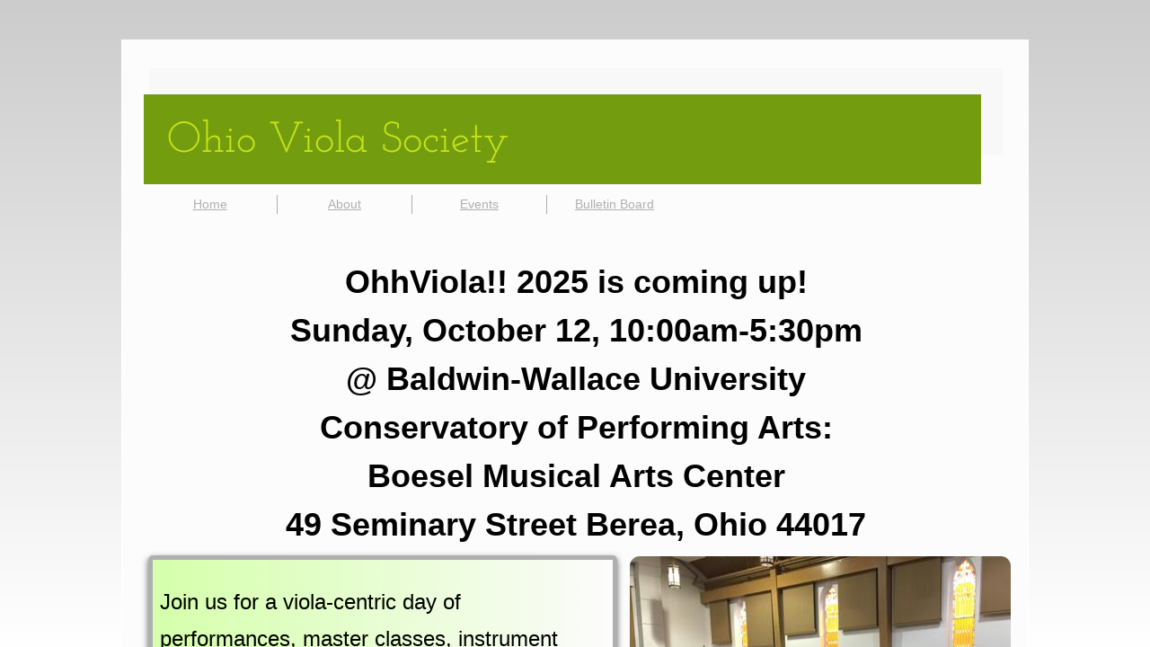

--- FILE ---
content_type: text/html; charset=utf-8
request_url: http://www.ohioviolasociety.org/events.html
body_size: 9796
content:
 <!DOCTYPE html><html lang="en" dir="ltr" data-tcc-ignore=""><head><title>Events</title><meta http-equiv="content-type" content="text/html; charset=UTF-8"><meta http-equiv="X-UA-Compatible" content="IE=edge,chrome=1"><link rel="stylesheet" type="text/css" href="site.css?v="><script> if (typeof ($sf) === "undefined") { $sf = { baseUrl: "https://img1.wsimg.com/wst/v7/WSB7_J_20250806_0022_DEP-08062_6076/v2", skin: "app", preload: 0, require: { jquery: "https://img1.wsimg.com/wst/v7/WSB7_J_20250806_0022_DEP-08062_6076/v2/libs/jquery/jq.js", paths: { "wsbcore": "common/wsb/core", "knockout": "libs/knockout/knockout" } } }; } </script><script id="duel" src="//img1.wsimg.com/starfield/duel/v2.5.8/duel.js?appid=O3BkA5J1#TzNCa0E1SjF2Mi41Ljdwcm9k"></script><script> define('jquery', ['jq!starfield/jquery.mod'], function(m) { return m; }); define('appconfig', [], { documentDownloadBaseUrl: 'https://nebula.wsimg.com' }); </script><meta http-equiv="Content-Location" content="events.html"><meta name="generator" content="Starfield Technologies; Website Builder 7.0.5350"><meta property="og:type" content="website"><meta property="og:title" content="Events"><meta property="og:site_name" content="Ohio Viola Society"><meta property="og:url" content="http://www.ohioviolasociety.org/events.html"><meta property="og:image" content="https://nebula.wsimg.com/fab8919f23ef63b14e16e064419a77ca?AccessKeyId=1E9014A6EC8C10BC7946&disposition=0&alloworigin=1"></head><body><style data-inline-fonts>/* vietnamese */
@font-face {
  font-family: 'Allura';
  font-style: normal;
  font-weight: 400;
  src: url(https://img1.wsimg.com/gfonts/s/allura/v23/9oRPNYsQpS4zjuA_hAgWDto.woff2) format('woff2');
  unicode-range: U+0102-0103, U+0110-0111, U+0128-0129, U+0168-0169, U+01A0-01A1, U+01AF-01B0, U+0300-0301, U+0303-0304, U+0308-0309, U+0323, U+0329, U+1EA0-1EF9, U+20AB;
}
/* latin-ext */
@font-face {
  font-family: 'Allura';
  font-style: normal;
  font-weight: 400;
  src: url(https://img1.wsimg.com/gfonts/s/allura/v23/9oRPNYsQpS4zjuA_hQgWDto.woff2) format('woff2');
  unicode-range: U+0100-02BA, U+02BD-02C5, U+02C7-02CC, U+02CE-02D7, U+02DD-02FF, U+0304, U+0308, U+0329, U+1D00-1DBF, U+1E00-1E9F, U+1EF2-1EFF, U+2020, U+20A0-20AB, U+20AD-20C0, U+2113, U+2C60-2C7F, U+A720-A7FF;
}
/* latin */
@font-face {
  font-family: 'Allura';
  font-style: normal;
  font-weight: 400;
  src: url(https://img1.wsimg.com/gfonts/s/allura/v23/9oRPNYsQpS4zjuA_iwgW.woff2) format('woff2');
  unicode-range: U+0000-00FF, U+0131, U+0152-0153, U+02BB-02BC, U+02C6, U+02DA, U+02DC, U+0304, U+0308, U+0329, U+2000-206F, U+20AC, U+2122, U+2191, U+2193, U+2212, U+2215, U+FEFF, U+FFFD;
}
/* cyrillic */
@font-face {
  font-family: 'Amatic SC';
  font-style: normal;
  font-weight: 400;
  src: url(https://img1.wsimg.com/gfonts/s/amaticsc/v28/TUZyzwprpvBS1izr_vOEDuSfQZQ.woff2) format('woff2');
  unicode-range: U+0301, U+0400-045F, U+0490-0491, U+04B0-04B1, U+2116;
}
/* hebrew */
@font-face {
  font-family: 'Amatic SC';
  font-style: normal;
  font-weight: 400;
  src: url(https://img1.wsimg.com/gfonts/s/amaticsc/v28/TUZyzwprpvBS1izr_vOECOSfQZQ.woff2) format('woff2');
  unicode-range: U+0307-0308, U+0590-05FF, U+200C-2010, U+20AA, U+25CC, U+FB1D-FB4F;
}
/* vietnamese */
@font-face {
  font-family: 'Amatic SC';
  font-style: normal;
  font-weight: 400;
  src: url(https://img1.wsimg.com/gfonts/s/amaticsc/v28/TUZyzwprpvBS1izr_vOEBeSfQZQ.woff2) format('woff2');
  unicode-range: U+0102-0103, U+0110-0111, U+0128-0129, U+0168-0169, U+01A0-01A1, U+01AF-01B0, U+0300-0301, U+0303-0304, U+0308-0309, U+0323, U+0329, U+1EA0-1EF9, U+20AB;
}
/* latin-ext */
@font-face {
  font-family: 'Amatic SC';
  font-style: normal;
  font-weight: 400;
  src: url(https://img1.wsimg.com/gfonts/s/amaticsc/v28/TUZyzwprpvBS1izr_vOEBOSfQZQ.woff2) format('woff2');
  unicode-range: U+0100-02BA, U+02BD-02C5, U+02C7-02CC, U+02CE-02D7, U+02DD-02FF, U+0304, U+0308, U+0329, U+1D00-1DBF, U+1E00-1E9F, U+1EF2-1EFF, U+2020, U+20A0-20AB, U+20AD-20C0, U+2113, U+2C60-2C7F, U+A720-A7FF;
}
/* latin */
@font-face {
  font-family: 'Amatic SC';
  font-style: normal;
  font-weight: 400;
  src: url(https://img1.wsimg.com/gfonts/s/amaticsc/v28/TUZyzwprpvBS1izr_vOECuSf.woff2) format('woff2');
  unicode-range: U+0000-00FF, U+0131, U+0152-0153, U+02BB-02BC, U+02C6, U+02DA, U+02DC, U+0304, U+0308, U+0329, U+2000-206F, U+20AC, U+2122, U+2191, U+2193, U+2212, U+2215, U+FEFF, U+FFFD;
}
/* vietnamese */
@font-face {
  font-family: 'Arizonia';
  font-style: normal;
  font-weight: 400;
  src: url(https://img1.wsimg.com/gfonts/s/arizonia/v23/neIIzCemt4A5qa7mv5WOFqwKUQ.woff2) format('woff2');
  unicode-range: U+0102-0103, U+0110-0111, U+0128-0129, U+0168-0169, U+01A0-01A1, U+01AF-01B0, U+0300-0301, U+0303-0304, U+0308-0309, U+0323, U+0329, U+1EA0-1EF9, U+20AB;
}
/* latin-ext */
@font-face {
  font-family: 'Arizonia';
  font-style: normal;
  font-weight: 400;
  src: url(https://img1.wsimg.com/gfonts/s/arizonia/v23/neIIzCemt4A5qa7mv5WPFqwKUQ.woff2) format('woff2');
  unicode-range: U+0100-02BA, U+02BD-02C5, U+02C7-02CC, U+02CE-02D7, U+02DD-02FF, U+0304, U+0308, U+0329, U+1D00-1DBF, U+1E00-1E9F, U+1EF2-1EFF, U+2020, U+20A0-20AB, U+20AD-20C0, U+2113, U+2C60-2C7F, U+A720-A7FF;
}
/* latin */
@font-face {
  font-family: 'Arizonia';
  font-style: normal;
  font-weight: 400;
  src: url(https://img1.wsimg.com/gfonts/s/arizonia/v23/neIIzCemt4A5qa7mv5WBFqw.woff2) format('woff2');
  unicode-range: U+0000-00FF, U+0131, U+0152-0153, U+02BB-02BC, U+02C6, U+02DA, U+02DC, U+0304, U+0308, U+0329, U+2000-206F, U+20AC, U+2122, U+2191, U+2193, U+2212, U+2215, U+FEFF, U+FFFD;
}
/* latin */
@font-face {
  font-family: 'Averia Sans Libre';
  font-style: normal;
  font-weight: 400;
  src: url(https://img1.wsimg.com/gfonts/s/averiasanslibre/v20/ga6XaxZG_G5OvCf_rt7FH3B6BHLMEdVOEoI.woff2) format('woff2');
  unicode-range: U+0000-00FF, U+0131, U+0152-0153, U+02BB-02BC, U+02C6, U+02DA, U+02DC, U+0304, U+0308, U+0329, U+2000-206F, U+20AC, U+2122, U+2191, U+2193, U+2212, U+2215, U+FEFF, U+FFFD;
}
/* latin */
@font-face {
  font-family: 'Cabin Sketch';
  font-style: normal;
  font-weight: 400;
  src: url(https://img1.wsimg.com/gfonts/s/cabinsketch/v23/QGYpz_kZZAGCONcK2A4bGOj8mNhN.woff2) format('woff2');
  unicode-range: U+0000-00FF, U+0131, U+0152-0153, U+02BB-02BC, U+02C6, U+02DA, U+02DC, U+0304, U+0308, U+0329, U+2000-206F, U+20AC, U+2122, U+2191, U+2193, U+2212, U+2215, U+FEFF, U+FFFD;
}
/* vietnamese */
@font-face {
  font-family: 'Francois One';
  font-style: normal;
  font-weight: 400;
  src: url(https://img1.wsimg.com/gfonts/s/francoisone/v22/_Xmr-H4zszafZw3A-KPSZut9zgiRi_Y.woff2) format('woff2');
  unicode-range: U+0102-0103, U+0110-0111, U+0128-0129, U+0168-0169, U+01A0-01A1, U+01AF-01B0, U+0300-0301, U+0303-0304, U+0308-0309, U+0323, U+0329, U+1EA0-1EF9, U+20AB;
}
/* latin-ext */
@font-face {
  font-family: 'Francois One';
  font-style: normal;
  font-weight: 400;
  src: url(https://img1.wsimg.com/gfonts/s/francoisone/v22/_Xmr-H4zszafZw3A-KPSZut9zwiRi_Y.woff2) format('woff2');
  unicode-range: U+0100-02BA, U+02BD-02C5, U+02C7-02CC, U+02CE-02D7, U+02DD-02FF, U+0304, U+0308, U+0329, U+1D00-1DBF, U+1E00-1E9F, U+1EF2-1EFF, U+2020, U+20A0-20AB, U+20AD-20C0, U+2113, U+2C60-2C7F, U+A720-A7FF;
}
/* latin */
@font-face {
  font-family: 'Francois One';
  font-style: normal;
  font-weight: 400;
  src: url(https://img1.wsimg.com/gfonts/s/francoisone/v22/_Xmr-H4zszafZw3A-KPSZut9wQiR.woff2) format('woff2');
  unicode-range: U+0000-00FF, U+0131, U+0152-0153, U+02BB-02BC, U+02C6, U+02DA, U+02DC, U+0304, U+0308, U+0329, U+2000-206F, U+20AC, U+2122, U+2191, U+2193, U+2212, U+2215, U+FEFF, U+FFFD;
}
/* latin-ext */
@font-face {
  font-family: 'Fredericka the Great';
  font-style: normal;
  font-weight: 400;
  src: url(https://img1.wsimg.com/gfonts/s/frederickathegreat/v23/9Bt33CxNwt7aOctW2xjbCstzwVKsIBVV--StxbcVcg.woff2) format('woff2');
  unicode-range: U+0100-02BA, U+02BD-02C5, U+02C7-02CC, U+02CE-02D7, U+02DD-02FF, U+0304, U+0308, U+0329, U+1D00-1DBF, U+1E00-1E9F, U+1EF2-1EFF, U+2020, U+20A0-20AB, U+20AD-20C0, U+2113, U+2C60-2C7F, U+A720-A7FF;
}
/* latin */
@font-face {
  font-family: 'Fredericka the Great';
  font-style: normal;
  font-weight: 400;
  src: url(https://img1.wsimg.com/gfonts/s/frederickathegreat/v23/9Bt33CxNwt7aOctW2xjbCstzwVKsIBVV--Sjxbc.woff2) format('woff2');
  unicode-range: U+0000-00FF, U+0131, U+0152-0153, U+02BB-02BC, U+02C6, U+02DA, U+02DC, U+0304, U+0308, U+0329, U+2000-206F, U+20AC, U+2122, U+2191, U+2193, U+2212, U+2215, U+FEFF, U+FFFD;
}
/* latin */
@font-face {
  font-family: 'Jacques Francois Shadow';
  font-style: normal;
  font-weight: 400;
  src: url(https://img1.wsimg.com/gfonts/s/jacquesfrancoisshadow/v27/KR1FBtOz8PKTMk-kqdkLVrvR0ECFrB6Pin-2_p8Suno.woff2) format('woff2');
  unicode-range: U+0000-00FF, U+0131, U+0152-0153, U+02BB-02BC, U+02C6, U+02DA, U+02DC, U+0304, U+0308, U+0329, U+2000-206F, U+20AC, U+2122, U+2191, U+2193, U+2212, U+2215, U+FEFF, U+FFFD;
}
/* latin */
@font-face {
  font-family: 'Josefin Slab';
  font-style: normal;
  font-weight: 400;
  src: url(https://img1.wsimg.com/gfonts/s/josefinslab/v29/lW-swjwOK3Ps5GSJlNNkMalNpiZe_ldbOR4W71msR349Kg.woff2) format('woff2');
  unicode-range: U+0000-00FF, U+0131, U+0152-0153, U+02BB-02BC, U+02C6, U+02DA, U+02DC, U+0304, U+0308, U+0329, U+2000-206F, U+20AC, U+2122, U+2191, U+2193, U+2212, U+2215, U+FEFF, U+FFFD;
}
/* latin-ext */
@font-face {
  font-family: 'Kaushan Script';
  font-style: normal;
  font-weight: 400;
  src: url(https://img1.wsimg.com/gfonts/s/kaushanscript/v19/vm8vdRfvXFLG3OLnsO15WYS5DG72wNJHMw.woff2) format('woff2');
  unicode-range: U+0100-02BA, U+02BD-02C5, U+02C7-02CC, U+02CE-02D7, U+02DD-02FF, U+0304, U+0308, U+0329, U+1D00-1DBF, U+1E00-1E9F, U+1EF2-1EFF, U+2020, U+20A0-20AB, U+20AD-20C0, U+2113, U+2C60-2C7F, U+A720-A7FF;
}
/* latin */
@font-face {
  font-family: 'Kaushan Script';
  font-style: normal;
  font-weight: 400;
  src: url(https://img1.wsimg.com/gfonts/s/kaushanscript/v19/vm8vdRfvXFLG3OLnsO15WYS5DG74wNI.woff2) format('woff2');
  unicode-range: U+0000-00FF, U+0131, U+0152-0153, U+02BB-02BC, U+02C6, U+02DA, U+02DC, U+0304, U+0308, U+0329, U+2000-206F, U+20AC, U+2122, U+2191, U+2193, U+2212, U+2215, U+FEFF, U+FFFD;
}
/* latin-ext */
@font-face {
  font-family: 'Love Ya Like A Sister';
  font-style: normal;
  font-weight: 400;
  src: url(https://img1.wsimg.com/gfonts/s/loveyalikeasister/v23/R70EjzUBlOqPeouhFDfR80-0FhOqJubN-BeL-3xdgGE.woff2) format('woff2');
  unicode-range: U+0100-02BA, U+02BD-02C5, U+02C7-02CC, U+02CE-02D7, U+02DD-02FF, U+0304, U+0308, U+0329, U+1D00-1DBF, U+1E00-1E9F, U+1EF2-1EFF, U+2020, U+20A0-20AB, U+20AD-20C0, U+2113, U+2C60-2C7F, U+A720-A7FF;
}
/* latin */
@font-face {
  font-family: 'Love Ya Like A Sister';
  font-style: normal;
  font-weight: 400;
  src: url(https://img1.wsimg.com/gfonts/s/loveyalikeasister/v23/R70EjzUBlOqPeouhFDfR80-0FhOqJubN-BeL9Xxd.woff2) format('woff2');
  unicode-range: U+0000-00FF, U+0131, U+0152-0153, U+02BB-02BC, U+02C6, U+02DA, U+02DC, U+0304, U+0308, U+0329, U+2000-206F, U+20AC, U+2122, U+2191, U+2193, U+2212, U+2215, U+FEFF, U+FFFD;
}
/* cyrillic-ext */
@font-face {
  font-family: 'Merriweather';
  font-style: normal;
  font-weight: 400;
  font-stretch: 100%;
  src: url(https://img1.wsimg.com/gfonts/s/merriweather/v33/u-4D0qyriQwlOrhSvowK_l5UcA6zuSYEqOzpPe3HOZJ5eX1WtLaQwmYiScCmDxhtNOKl8yDr3icaGV31GvU.woff2) format('woff2');
  unicode-range: U+0460-052F, U+1C80-1C8A, U+20B4, U+2DE0-2DFF, U+A640-A69F, U+FE2E-FE2F;
}
/* cyrillic */
@font-face {
  font-family: 'Merriweather';
  font-style: normal;
  font-weight: 400;
  font-stretch: 100%;
  src: url(https://img1.wsimg.com/gfonts/s/merriweather/v33/u-4D0qyriQwlOrhSvowK_l5UcA6zuSYEqOzpPe3HOZJ5eX1WtLaQwmYiScCmDxhtNOKl8yDr3icaEF31GvU.woff2) format('woff2');
  unicode-range: U+0301, U+0400-045F, U+0490-0491, U+04B0-04B1, U+2116;
}
/* vietnamese */
@font-face {
  font-family: 'Merriweather';
  font-style: normal;
  font-weight: 400;
  font-stretch: 100%;
  src: url(https://img1.wsimg.com/gfonts/s/merriweather/v33/u-4D0qyriQwlOrhSvowK_l5UcA6zuSYEqOzpPe3HOZJ5eX1WtLaQwmYiScCmDxhtNOKl8yDr3icaG131GvU.woff2) format('woff2');
  unicode-range: U+0102-0103, U+0110-0111, U+0128-0129, U+0168-0169, U+01A0-01A1, U+01AF-01B0, U+0300-0301, U+0303-0304, U+0308-0309, U+0323, U+0329, U+1EA0-1EF9, U+20AB;
}
/* latin-ext */
@font-face {
  font-family: 'Merriweather';
  font-style: normal;
  font-weight: 400;
  font-stretch: 100%;
  src: url(https://img1.wsimg.com/gfonts/s/merriweather/v33/u-4D0qyriQwlOrhSvowK_l5UcA6zuSYEqOzpPe3HOZJ5eX1WtLaQwmYiScCmDxhtNOKl8yDr3icaGl31GvU.woff2) format('woff2');
  unicode-range: U+0100-02BA, U+02BD-02C5, U+02C7-02CC, U+02CE-02D7, U+02DD-02FF, U+0304, U+0308, U+0329, U+1D00-1DBF, U+1E00-1E9F, U+1EF2-1EFF, U+2020, U+20A0-20AB, U+20AD-20C0, U+2113, U+2C60-2C7F, U+A720-A7FF;
}
/* latin */
@font-face {
  font-family: 'Merriweather';
  font-style: normal;
  font-weight: 400;
  font-stretch: 100%;
  src: url(https://img1.wsimg.com/gfonts/s/merriweather/v33/u-4D0qyriQwlOrhSvowK_l5UcA6zuSYEqOzpPe3HOZJ5eX1WtLaQwmYiScCmDxhtNOKl8yDr3icaFF31.woff2) format('woff2');
  unicode-range: U+0000-00FF, U+0131, U+0152-0153, U+02BB-02BC, U+02C6, U+02DA, U+02DC, U+0304, U+0308, U+0329, U+2000-206F, U+20AC, U+2122, U+2191, U+2193, U+2212, U+2215, U+FEFF, U+FFFD;
}
/* latin-ext */
@font-face {
  font-family: 'Offside';
  font-style: normal;
  font-weight: 400;
  src: url(https://img1.wsimg.com/gfonts/s/offside/v26/HI_KiYMWKa9QrAykc5joR6-d.woff2) format('woff2');
  unicode-range: U+0100-02BA, U+02BD-02C5, U+02C7-02CC, U+02CE-02D7, U+02DD-02FF, U+0304, U+0308, U+0329, U+1D00-1DBF, U+1E00-1E9F, U+1EF2-1EFF, U+2020, U+20A0-20AB, U+20AD-20C0, U+2113, U+2C60-2C7F, U+A720-A7FF;
}
/* latin */
@font-face {
  font-family: 'Offside';
  font-style: normal;
  font-weight: 400;
  src: url(https://img1.wsimg.com/gfonts/s/offside/v26/HI_KiYMWKa9QrAykc5boRw.woff2) format('woff2');
  unicode-range: U+0000-00FF, U+0131, U+0152-0153, U+02BB-02BC, U+02C6, U+02DA, U+02DC, U+0304, U+0308, U+0329, U+2000-206F, U+20AC, U+2122, U+2191, U+2193, U+2212, U+2215, U+FEFF, U+FFFD;
}
/* cyrillic-ext */
@font-face {
  font-family: 'Open Sans';
  font-style: normal;
  font-weight: 400;
  font-stretch: 100%;
  src: url(https://img1.wsimg.com/gfonts/s/opensans/v44/memSYaGs126MiZpBA-UvWbX2vVnXBbObj2OVZyOOSr4dVJWUgsjZ0B4taVIGxA.woff2) format('woff2');
  unicode-range: U+0460-052F, U+1C80-1C8A, U+20B4, U+2DE0-2DFF, U+A640-A69F, U+FE2E-FE2F;
}
/* cyrillic */
@font-face {
  font-family: 'Open Sans';
  font-style: normal;
  font-weight: 400;
  font-stretch: 100%;
  src: url(https://img1.wsimg.com/gfonts/s/opensans/v44/memSYaGs126MiZpBA-UvWbX2vVnXBbObj2OVZyOOSr4dVJWUgsjZ0B4kaVIGxA.woff2) format('woff2');
  unicode-range: U+0301, U+0400-045F, U+0490-0491, U+04B0-04B1, U+2116;
}
/* greek-ext */
@font-face {
  font-family: 'Open Sans';
  font-style: normal;
  font-weight: 400;
  font-stretch: 100%;
  src: url(https://img1.wsimg.com/gfonts/s/opensans/v44/memSYaGs126MiZpBA-UvWbX2vVnXBbObj2OVZyOOSr4dVJWUgsjZ0B4saVIGxA.woff2) format('woff2');
  unicode-range: U+1F00-1FFF;
}
/* greek */
@font-face {
  font-family: 'Open Sans';
  font-style: normal;
  font-weight: 400;
  font-stretch: 100%;
  src: url(https://img1.wsimg.com/gfonts/s/opensans/v44/memSYaGs126MiZpBA-UvWbX2vVnXBbObj2OVZyOOSr4dVJWUgsjZ0B4jaVIGxA.woff2) format('woff2');
  unicode-range: U+0370-0377, U+037A-037F, U+0384-038A, U+038C, U+038E-03A1, U+03A3-03FF;
}
/* hebrew */
@font-face {
  font-family: 'Open Sans';
  font-style: normal;
  font-weight: 400;
  font-stretch: 100%;
  src: url(https://img1.wsimg.com/gfonts/s/opensans/v44/memSYaGs126MiZpBA-UvWbX2vVnXBbObj2OVZyOOSr4dVJWUgsjZ0B4iaVIGxA.woff2) format('woff2');
  unicode-range: U+0307-0308, U+0590-05FF, U+200C-2010, U+20AA, U+25CC, U+FB1D-FB4F;
}
/* math */
@font-face {
  font-family: 'Open Sans';
  font-style: normal;
  font-weight: 400;
  font-stretch: 100%;
  src: url(https://img1.wsimg.com/gfonts/s/opensans/v44/memSYaGs126MiZpBA-UvWbX2vVnXBbObj2OVZyOOSr4dVJWUgsjZ0B5caVIGxA.woff2) format('woff2');
  unicode-range: U+0302-0303, U+0305, U+0307-0308, U+0310, U+0312, U+0315, U+031A, U+0326-0327, U+032C, U+032F-0330, U+0332-0333, U+0338, U+033A, U+0346, U+034D, U+0391-03A1, U+03A3-03A9, U+03B1-03C9, U+03D1, U+03D5-03D6, U+03F0-03F1, U+03F4-03F5, U+2016-2017, U+2034-2038, U+203C, U+2040, U+2043, U+2047, U+2050, U+2057, U+205F, U+2070-2071, U+2074-208E, U+2090-209C, U+20D0-20DC, U+20E1, U+20E5-20EF, U+2100-2112, U+2114-2115, U+2117-2121, U+2123-214F, U+2190, U+2192, U+2194-21AE, U+21B0-21E5, U+21F1-21F2, U+21F4-2211, U+2213-2214, U+2216-22FF, U+2308-230B, U+2310, U+2319, U+231C-2321, U+2336-237A, U+237C, U+2395, U+239B-23B7, U+23D0, U+23DC-23E1, U+2474-2475, U+25AF, U+25B3, U+25B7, U+25BD, U+25C1, U+25CA, U+25CC, U+25FB, U+266D-266F, U+27C0-27FF, U+2900-2AFF, U+2B0E-2B11, U+2B30-2B4C, U+2BFE, U+3030, U+FF5B, U+FF5D, U+1D400-1D7FF, U+1EE00-1EEFF;
}
/* symbols */
@font-face {
  font-family: 'Open Sans';
  font-style: normal;
  font-weight: 400;
  font-stretch: 100%;
  src: url(https://img1.wsimg.com/gfonts/s/opensans/v44/memSYaGs126MiZpBA-UvWbX2vVnXBbObj2OVZyOOSr4dVJWUgsjZ0B5OaVIGxA.woff2) format('woff2');
  unicode-range: U+0001-000C, U+000E-001F, U+007F-009F, U+20DD-20E0, U+20E2-20E4, U+2150-218F, U+2190, U+2192, U+2194-2199, U+21AF, U+21E6-21F0, U+21F3, U+2218-2219, U+2299, U+22C4-22C6, U+2300-243F, U+2440-244A, U+2460-24FF, U+25A0-27BF, U+2800-28FF, U+2921-2922, U+2981, U+29BF, U+29EB, U+2B00-2BFF, U+4DC0-4DFF, U+FFF9-FFFB, U+10140-1018E, U+10190-1019C, U+101A0, U+101D0-101FD, U+102E0-102FB, U+10E60-10E7E, U+1D2C0-1D2D3, U+1D2E0-1D37F, U+1F000-1F0FF, U+1F100-1F1AD, U+1F1E6-1F1FF, U+1F30D-1F30F, U+1F315, U+1F31C, U+1F31E, U+1F320-1F32C, U+1F336, U+1F378, U+1F37D, U+1F382, U+1F393-1F39F, U+1F3A7-1F3A8, U+1F3AC-1F3AF, U+1F3C2, U+1F3C4-1F3C6, U+1F3CA-1F3CE, U+1F3D4-1F3E0, U+1F3ED, U+1F3F1-1F3F3, U+1F3F5-1F3F7, U+1F408, U+1F415, U+1F41F, U+1F426, U+1F43F, U+1F441-1F442, U+1F444, U+1F446-1F449, U+1F44C-1F44E, U+1F453, U+1F46A, U+1F47D, U+1F4A3, U+1F4B0, U+1F4B3, U+1F4B9, U+1F4BB, U+1F4BF, U+1F4C8-1F4CB, U+1F4D6, U+1F4DA, U+1F4DF, U+1F4E3-1F4E6, U+1F4EA-1F4ED, U+1F4F7, U+1F4F9-1F4FB, U+1F4FD-1F4FE, U+1F503, U+1F507-1F50B, U+1F50D, U+1F512-1F513, U+1F53E-1F54A, U+1F54F-1F5FA, U+1F610, U+1F650-1F67F, U+1F687, U+1F68D, U+1F691, U+1F694, U+1F698, U+1F6AD, U+1F6B2, U+1F6B9-1F6BA, U+1F6BC, U+1F6C6-1F6CF, U+1F6D3-1F6D7, U+1F6E0-1F6EA, U+1F6F0-1F6F3, U+1F6F7-1F6FC, U+1F700-1F7FF, U+1F800-1F80B, U+1F810-1F847, U+1F850-1F859, U+1F860-1F887, U+1F890-1F8AD, U+1F8B0-1F8BB, U+1F8C0-1F8C1, U+1F900-1F90B, U+1F93B, U+1F946, U+1F984, U+1F996, U+1F9E9, U+1FA00-1FA6F, U+1FA70-1FA7C, U+1FA80-1FA89, U+1FA8F-1FAC6, U+1FACE-1FADC, U+1FADF-1FAE9, U+1FAF0-1FAF8, U+1FB00-1FBFF;
}
/* vietnamese */
@font-face {
  font-family: 'Open Sans';
  font-style: normal;
  font-weight: 400;
  font-stretch: 100%;
  src: url(https://img1.wsimg.com/gfonts/s/opensans/v44/memSYaGs126MiZpBA-UvWbX2vVnXBbObj2OVZyOOSr4dVJWUgsjZ0B4vaVIGxA.woff2) format('woff2');
  unicode-range: U+0102-0103, U+0110-0111, U+0128-0129, U+0168-0169, U+01A0-01A1, U+01AF-01B0, U+0300-0301, U+0303-0304, U+0308-0309, U+0323, U+0329, U+1EA0-1EF9, U+20AB;
}
/* latin-ext */
@font-face {
  font-family: 'Open Sans';
  font-style: normal;
  font-weight: 400;
  font-stretch: 100%;
  src: url(https://img1.wsimg.com/gfonts/s/opensans/v44/memSYaGs126MiZpBA-UvWbX2vVnXBbObj2OVZyOOSr4dVJWUgsjZ0B4uaVIGxA.woff2) format('woff2');
  unicode-range: U+0100-02BA, U+02BD-02C5, U+02C7-02CC, U+02CE-02D7, U+02DD-02FF, U+0304, U+0308, U+0329, U+1D00-1DBF, U+1E00-1E9F, U+1EF2-1EFF, U+2020, U+20A0-20AB, U+20AD-20C0, U+2113, U+2C60-2C7F, U+A720-A7FF;
}
/* latin */
@font-face {
  font-family: 'Open Sans';
  font-style: normal;
  font-weight: 400;
  font-stretch: 100%;
  src: url(https://img1.wsimg.com/gfonts/s/opensans/v44/memSYaGs126MiZpBA-UvWbX2vVnXBbObj2OVZyOOSr4dVJWUgsjZ0B4gaVI.woff2) format('woff2');
  unicode-range: U+0000-00FF, U+0131, U+0152-0153, U+02BB-02BC, U+02C6, U+02DA, U+02DC, U+0304, U+0308, U+0329, U+2000-206F, U+20AC, U+2122, U+2191, U+2193, U+2212, U+2215, U+FEFF, U+FFFD;
}
/* cyrillic-ext */
@font-face {
  font-family: 'Oswald';
  font-style: normal;
  font-weight: 400;
  src: url(https://img1.wsimg.com/gfonts/s/oswald/v57/TK3_WkUHHAIjg75cFRf3bXL8LICs1_FvsUtiZTaR.woff2) format('woff2');
  unicode-range: U+0460-052F, U+1C80-1C8A, U+20B4, U+2DE0-2DFF, U+A640-A69F, U+FE2E-FE2F;
}
/* cyrillic */
@font-face {
  font-family: 'Oswald';
  font-style: normal;
  font-weight: 400;
  src: url(https://img1.wsimg.com/gfonts/s/oswald/v57/TK3_WkUHHAIjg75cFRf3bXL8LICs1_FvsUJiZTaR.woff2) format('woff2');
  unicode-range: U+0301, U+0400-045F, U+0490-0491, U+04B0-04B1, U+2116;
}
/* vietnamese */
@font-face {
  font-family: 'Oswald';
  font-style: normal;
  font-weight: 400;
  src: url(https://img1.wsimg.com/gfonts/s/oswald/v57/TK3_WkUHHAIjg75cFRf3bXL8LICs1_FvsUliZTaR.woff2) format('woff2');
  unicode-range: U+0102-0103, U+0110-0111, U+0128-0129, U+0168-0169, U+01A0-01A1, U+01AF-01B0, U+0300-0301, U+0303-0304, U+0308-0309, U+0323, U+0329, U+1EA0-1EF9, U+20AB;
}
/* latin-ext */
@font-face {
  font-family: 'Oswald';
  font-style: normal;
  font-weight: 400;
  src: url(https://img1.wsimg.com/gfonts/s/oswald/v57/TK3_WkUHHAIjg75cFRf3bXL8LICs1_FvsUhiZTaR.woff2) format('woff2');
  unicode-range: U+0100-02BA, U+02BD-02C5, U+02C7-02CC, U+02CE-02D7, U+02DD-02FF, U+0304, U+0308, U+0329, U+1D00-1DBF, U+1E00-1E9F, U+1EF2-1EFF, U+2020, U+20A0-20AB, U+20AD-20C0, U+2113, U+2C60-2C7F, U+A720-A7FF;
}
/* latin */
@font-face {
  font-family: 'Oswald';
  font-style: normal;
  font-weight: 400;
  src: url(https://img1.wsimg.com/gfonts/s/oswald/v57/TK3_WkUHHAIjg75cFRf3bXL8LICs1_FvsUZiZQ.woff2) format('woff2');
  unicode-range: U+0000-00FF, U+0131, U+0152-0153, U+02BB-02BC, U+02C6, U+02DA, U+02DC, U+0304, U+0308, U+0329, U+2000-206F, U+20AC, U+2122, U+2191, U+2193, U+2212, U+2215, U+FEFF, U+FFFD;
}
/* latin-ext */
@font-face {
  font-family: 'Over the Rainbow';
  font-style: normal;
  font-weight: 400;
  src: url(https://img1.wsimg.com/gfonts/s/overtherainbow/v23/11haGoXG1k_HKhMLUWz7Mc7vvW5ulvqs9eA2.woff2) format('woff2');
  unicode-range: U+0100-02BA, U+02BD-02C5, U+02C7-02CC, U+02CE-02D7, U+02DD-02FF, U+0304, U+0308, U+0329, U+1D00-1DBF, U+1E00-1E9F, U+1EF2-1EFF, U+2020, U+20A0-20AB, U+20AD-20C0, U+2113, U+2C60-2C7F, U+A720-A7FF;
}
/* latin */
@font-face {
  font-family: 'Over the Rainbow';
  font-style: normal;
  font-weight: 400;
  src: url(https://img1.wsimg.com/gfonts/s/overtherainbow/v23/11haGoXG1k_HKhMLUWz7Mc7vvW5ulvSs9Q.woff2) format('woff2');
  unicode-range: U+0000-00FF, U+0131, U+0152-0153, U+02BB-02BC, U+02C6, U+02DA, U+02DC, U+0304, U+0308, U+0329, U+2000-206F, U+20AC, U+2122, U+2191, U+2193, U+2212, U+2215, U+FEFF, U+FFFD;
}
/* cyrillic-ext */
@font-face {
  font-family: 'Pacifico';
  font-style: normal;
  font-weight: 400;
  src: url(https://img1.wsimg.com/gfonts/s/pacifico/v23/FwZY7-Qmy14u9lezJ-6K6MmTpA.woff2) format('woff2');
  unicode-range: U+0460-052F, U+1C80-1C8A, U+20B4, U+2DE0-2DFF, U+A640-A69F, U+FE2E-FE2F;
}
/* cyrillic */
@font-face {
  font-family: 'Pacifico';
  font-style: normal;
  font-weight: 400;
  src: url(https://img1.wsimg.com/gfonts/s/pacifico/v23/FwZY7-Qmy14u9lezJ-6D6MmTpA.woff2) format('woff2');
  unicode-range: U+0301, U+0400-045F, U+0490-0491, U+04B0-04B1, U+2116;
}
/* vietnamese */
@font-face {
  font-family: 'Pacifico';
  font-style: normal;
  font-weight: 400;
  src: url(https://img1.wsimg.com/gfonts/s/pacifico/v23/FwZY7-Qmy14u9lezJ-6I6MmTpA.woff2) format('woff2');
  unicode-range: U+0102-0103, U+0110-0111, U+0128-0129, U+0168-0169, U+01A0-01A1, U+01AF-01B0, U+0300-0301, U+0303-0304, U+0308-0309, U+0323, U+0329, U+1EA0-1EF9, U+20AB;
}
/* latin-ext */
@font-face {
  font-family: 'Pacifico';
  font-style: normal;
  font-weight: 400;
  src: url(https://img1.wsimg.com/gfonts/s/pacifico/v23/FwZY7-Qmy14u9lezJ-6J6MmTpA.woff2) format('woff2');
  unicode-range: U+0100-02BA, U+02BD-02C5, U+02C7-02CC, U+02CE-02D7, U+02DD-02FF, U+0304, U+0308, U+0329, U+1D00-1DBF, U+1E00-1E9F, U+1EF2-1EFF, U+2020, U+20A0-20AB, U+20AD-20C0, U+2113, U+2C60-2C7F, U+A720-A7FF;
}
/* latin */
@font-face {
  font-family: 'Pacifico';
  font-style: normal;
  font-weight: 400;
  src: url(https://img1.wsimg.com/gfonts/s/pacifico/v23/FwZY7-Qmy14u9lezJ-6H6Mk.woff2) format('woff2');
  unicode-range: U+0000-00FF, U+0131, U+0152-0153, U+02BB-02BC, U+02C6, U+02DA, U+02DC, U+0304, U+0308, U+0329, U+2000-206F, U+20AC, U+2122, U+2191, U+2193, U+2212, U+2215, U+FEFF, U+FFFD;
}
/* latin-ext */
@font-face {
  font-family: 'Romanesco';
  font-style: normal;
  font-weight: 400;
  src: url(https://img1.wsimg.com/gfonts/s/romanesco/v22/w8gYH2ozQOY7_r_J7mSX1XYKmOo.woff2) format('woff2');
  unicode-range: U+0100-02BA, U+02BD-02C5, U+02C7-02CC, U+02CE-02D7, U+02DD-02FF, U+0304, U+0308, U+0329, U+1D00-1DBF, U+1E00-1E9F, U+1EF2-1EFF, U+2020, U+20A0-20AB, U+20AD-20C0, U+2113, U+2C60-2C7F, U+A720-A7FF;
}
/* latin */
@font-face {
  font-family: 'Romanesco';
  font-style: normal;
  font-weight: 400;
  src: url(https://img1.wsimg.com/gfonts/s/romanesco/v22/w8gYH2ozQOY7_r_J7mSX23YK.woff2) format('woff2');
  unicode-range: U+0000-00FF, U+0131, U+0152-0153, U+02BB-02BC, U+02C6, U+02DA, U+02DC, U+0304, U+0308, U+0329, U+2000-206F, U+20AC, U+2122, U+2191, U+2193, U+2212, U+2215, U+FEFF, U+FFFD;
}
/* latin-ext */
@font-face {
  font-family: 'Sacramento';
  font-style: normal;
  font-weight: 400;
  src: url(https://img1.wsimg.com/gfonts/s/sacramento/v17/buEzpo6gcdjy0EiZMBUG4CMf_exL.woff2) format('woff2');
  unicode-range: U+0100-02BA, U+02BD-02C5, U+02C7-02CC, U+02CE-02D7, U+02DD-02FF, U+0304, U+0308, U+0329, U+1D00-1DBF, U+1E00-1E9F, U+1EF2-1EFF, U+2020, U+20A0-20AB, U+20AD-20C0, U+2113, U+2C60-2C7F, U+A720-A7FF;
}
/* latin */
@font-face {
  font-family: 'Sacramento';
  font-style: normal;
  font-weight: 400;
  src: url(https://img1.wsimg.com/gfonts/s/sacramento/v17/buEzpo6gcdjy0EiZMBUG4C0f_Q.woff2) format('woff2');
  unicode-range: U+0000-00FF, U+0131, U+0152-0153, U+02BB-02BC, U+02C6, U+02DA, U+02DC, U+0304, U+0308, U+0329, U+2000-206F, U+20AC, U+2122, U+2191, U+2193, U+2212, U+2215, U+FEFF, U+FFFD;
}
/* latin-ext */
@font-face {
  font-family: 'Seaweed Script';
  font-style: normal;
  font-weight: 400;
  src: url(https://img1.wsimg.com/gfonts/s/seaweedscript/v17/bx6cNx6Tne2pxOATYE8C_Rsoe3WA8qY2VQ.woff2) format('woff2');
  unicode-range: U+0100-02BA, U+02BD-02C5, U+02C7-02CC, U+02CE-02D7, U+02DD-02FF, U+0304, U+0308, U+0329, U+1D00-1DBF, U+1E00-1E9F, U+1EF2-1EFF, U+2020, U+20A0-20AB, U+20AD-20C0, U+2113, U+2C60-2C7F, U+A720-A7FF;
}
/* latin */
@font-face {
  font-family: 'Seaweed Script';
  font-style: normal;
  font-weight: 400;
  src: url(https://img1.wsimg.com/gfonts/s/seaweedscript/v17/bx6cNx6Tne2pxOATYE8C_Rsoe3WO8qY.woff2) format('woff2');
  unicode-range: U+0000-00FF, U+0131, U+0152-0153, U+02BB-02BC, U+02C6, U+02DA, U+02DC, U+0304, U+0308, U+0329, U+2000-206F, U+20AC, U+2122, U+2191, U+2193, U+2212, U+2215, U+FEFF, U+FFFD;
}
/* latin-ext */
@font-face {
  font-family: 'Special Elite';
  font-style: normal;
  font-weight: 400;
  src: url(https://img1.wsimg.com/gfonts/s/specialelite/v20/XLYgIZbkc4JPUL5CVArUVL0ntn4OSEFt.woff2) format('woff2');
  unicode-range: U+0100-02BA, U+02BD-02C5, U+02C7-02CC, U+02CE-02D7, U+02DD-02FF, U+0304, U+0308, U+0329, U+1D00-1DBF, U+1E00-1E9F, U+1EF2-1EFF, U+2020, U+20A0-20AB, U+20AD-20C0, U+2113, U+2C60-2C7F, U+A720-A7FF;
}
/* latin */
@font-face {
  font-family: 'Special Elite';
  font-style: normal;
  font-weight: 400;
  src: url(https://img1.wsimg.com/gfonts/s/specialelite/v20/XLYgIZbkc4JPUL5CVArUVL0ntnAOSA.woff2) format('woff2');
  unicode-range: U+0000-00FF, U+0131, U+0152-0153, U+02BB-02BC, U+02C6, U+02DA, U+02DC, U+0304, U+0308, U+0329, U+2000-206F, U+20AC, U+2122, U+2191, U+2193, U+2212, U+2215, U+FEFF, U+FFFD;
}
</style><style type="text/css"> #wsb-element-9df6d994-2a2b-420a-b841-8e9f9d2f45ac{top:172px;left:23px;position:absolute;z-index:89}#wsb-element-9df6d994-2a2b-420a-b841-8e9f9d2f45ac{width:600px;height:40px}#wsb-element-8357a169-207c-48f7-a80a-e26ca98f6941{top:25px;left:886px;position:absolute;z-index:82}#wsb-element-8357a169-207c-48f7-a80a-e26ca98f6941 .wsb-image-inner{}#wsb-element-8357a169-207c-48f7-a80a-e26ca98f6941 .wsb-image-inner div{width:98px;height:35px;position:relative;overflow:hidden}#wsb-element-8357a169-207c-48f7-a80a-e26ca98f6941 img{position:absolute}#wsb-element-6c68fb13-9a6d-4157-a6ed-01821670e480{top:31px;left:30px;position:absolute;z-index:11}#wsb-element-6c68fb13-9a6d-4157-a6ed-01821670e480 .wsb-shape{width:950px;height:96px;box-sizing:content-box;-moz-box-sizing:content-box}#wsb-element-5ed17aac-7c8c-455b-b7fd-3b5814b9ed2e{top:60px;left:24px;position:absolute;z-index:12}#wsb-element-5ed17aac-7c8c-455b-b7fd-3b5814b9ed2e .txt{width:932px;height:101px}#wsb-element-45da7e3a-6fae-45e0-bcd0-b758597d5e7c{top:26px;left:31px;position:absolute;z-index:81}#wsb-element-45da7e3a-6fae-45e0-bcd0-b758597d5e7c .txt{width:501px;height:35px}#wsb-element-f6b8448b-6ffc-42b3-b906-ee35a5482eca{top:573px;left:29px;position:absolute;z-index:121}#wsb-element-f6b8448b-6ffc-42b3-b906-ee35a5482eca .wsb-shape{width:512px;height:1570px;border:solid 5px #b0afaf;-webkit-border-radius:5px;-moz-border-radius:5px;-o-border-radius:5px;border-radius:5px;padding:0px;background:-webkit-gradient(linear,left top,right top,color-stop(0,#d4ffaa),color-stop(1,transparent));background:-webkit-linear-gradient(left,#d4ffaa 0%,transparent 100%);background:-moz-linear-gradient(left,#d4ffaa 0%,transparent 100%);background:-o-linear-gradient(left,#d4ffaa 0%,transparent 100%);background:-ms-linear-gradient(left,#d4ffaa 0%,transparent 100%);background:linear-gradient(to right,#d4ffaa,transparent);filter:progid:DXImageTransform.Microsoft.gradient(gradientType=1,startColorstr='#ffd4ffaa',endColorstr='#00000000');-ms-filter:progid:DXImageTransform.Microsoft.gradient(gradientType=1,startColorStr='#ffd4ffaa',endColorStr='#00000000');box-sizing:content-box;-moz-box-sizing:content-box}#wsb-element-f37ddcf8-a670-4050-9e11-ca70ce100af0{top:2836px;left:73px;position:absolute;z-index:166}#wsb-element-f37ddcf8-a670-4050-9e11-ca70ce100af0 .wsb-shape{width:843px;height:439px;border:solid 5px #a9b4bb;-webkit-border-radius:5px;-moz-border-radius:5px;-o-border-radius:5px;border-radius:5px;padding:0px;background:#d4ffaa;box-sizing:content-box;-moz-box-sizing:content-box}#wsb-element-f0bf972e-90b0-4d61-a46e-866f3bb55c43{top:2314px;left:177px;position:absolute;z-index:182}#wsb-element-f0bf972e-90b0-4d61-a46e-866f3bb55c43 .txt{width:355px;height:117px}#wsb-element-ed221ef6-decd-45d6-9bdc-593ae9c78e82{top:2904px;left:113px;position:absolute;z-index:191}#wsb-element-ed221ef6-decd-45d6-9bdc-593ae9c78e82 .txt{width:452px;height:99px}#wsb-element-e80563ae-3e1c-44fd-8221-cea0ada4cd61{top:2509px;left:177px;position:absolute;z-index:185}#wsb-element-e80563ae-3e1c-44fd-8221-cea0ada4cd61 .wsb-button{width:82px;height:32px}#wsb-element-d39f8cbb-034b-46fd-89e4-856afd2740d1{top:3195px;left:722px;position:absolute;z-index:179}#wsb-element-d39f8cbb-034b-46fd-89e4-856afd2740d1 .wsb-htmlsnippet-element{width:181px;height:80px;overflow:hidden;margin:auto}#wsb-element-d2a0a01a-687d-4b5f-b574-6b65c145c881{top:3225px;left:422px;position:absolute;z-index:181}#wsb-element-d2a0a01a-687d-4b5f-b574-6b65c145c881 .txt{width:143px;height:27px}#wsb-element-c9fe6afd-e49f-4f56-bceb-1fe794879028{top:2314px;left:586px;position:absolute;z-index:193}#wsb-element-c9fe6afd-e49f-4f56-bceb-1fe794879028 .wsb-image-inner{}#wsb-element-c9fe6afd-e49f-4f56-bceb-1fe794879028 .wsb-image-inner div{width:227px;height:227px;position:relative;overflow:hidden}#wsb-element-c9fe6afd-e49f-4f56-bceb-1fe794879028 img{position:absolute}#wsb-element-b234a04f-8ff7-46d1-afe7-3b0aca001eab{top:593.5px;left:42px;position:absolute;z-index:122}#wsb-element-b234a04f-8ff7-46d1-afe7-3b0aca001eab .txt{width:481px;height:1431px}#wsb-element-766d286c-a7bb-4d9b-a8aa-a508ad477fe8{top:3225px;left:108px;position:absolute;z-index:180}#wsb-element-766d286c-a7bb-4d9b-a8aa-a508ad477fe8 .txt{width:199px;height:27px}#wsb-element-71d4cfac-0982-4cd0-a9cc-28e6caf847f8{top:1305px;left:565px;position:absolute;z-index:150}#wsb-element-71d4cfac-0982-4cd0-a9cc-28e6caf847f8 .wsb-image-inner{border:solid 1px transparent;-webkit-border-radius:11px;-moz-border-radius:11px;-o-border-radius:11px;border-radius:11px;padding:0px}#wsb-element-71d4cfac-0982-4cd0-a9cc-28e6caf847f8 .wsb-image-inner div{width:421px;height:254px;position:relative;overflow:hidden}#wsb-element-71d4cfac-0982-4cd0-a9cc-28e6caf847f8 img{position:absolute;-webkit-border-radius:11px;-moz-border-radius:11px;-o-border-radius:11px;border-radius:11px}#wsb-element-6ef3044d-283a-400f-b41a-1113da9552bc{top:242px;left:175px;position:absolute;z-index:174}#wsb-element-6ef3044d-283a-400f-b41a-1113da9552bc .txt{width:660px;height:324px}#wsb-element-513c788b-2a8c-4b78-bd3b-1986ef36944c{top:573px;left:564px;position:absolute;z-index:106}#wsb-element-513c788b-2a8c-4b78-bd3b-1986ef36944c .wsb-image-inner{border:solid 1px transparent;-webkit-border-radius:11px;-moz-border-radius:11px;-o-border-radius:11px;border-radius:11px;padding:0px}#wsb-element-513c788b-2a8c-4b78-bd3b-1986ef36944c .wsb-image-inner div{width:424px;height:380.01px;position:relative;overflow:hidden}#wsb-element-513c788b-2a8c-4b78-bd3b-1986ef36944c img{position:absolute;-webkit-border-radius:11px;-moz-border-radius:11px;-o-border-radius:11px;border-radius:11px}#wsb-element-37a72872-d776-4429-87fc-725b575e2aea{top:980px;left:565px;position:absolute;z-index:128}#wsb-element-37a72872-d776-4429-87fc-725b575e2aea .wsb-image-inner{border:solid 1px transparent;-webkit-border-radius:11px;-moz-border-radius:11px;-o-border-radius:11px;border-radius:11px;padding:0px}#wsb-element-37a72872-d776-4429-87fc-725b575e2aea .wsb-image-inner div{width:422px;height:300px;position:relative;overflow:hidden}#wsb-element-37a72872-d776-4429-87fc-725b575e2aea img{position:absolute;-webkit-border-radius:11px;-moz-border-radius:11px;-o-border-radius:11px;border-radius:11px}#wsb-element-1acbe420-f85f-40d5-93c2-2ff5bffc6932{top:2904px;left:629px;position:absolute;z-index:192}#wsb-element-1acbe420-f85f-40d5-93c2-2ff5bffc6932 .txt{width:250px;height:168px}#wsb-element-08289098-b567-4dee-b468-d02f642f8d0e{top:2275px;left:150px;position:absolute;z-index:173}#wsb-element-08289098-b567-4dee-b468-d02f642f8d0e .wsb-shape{width:693px;height:305px;border:solid 1px #a9b4bb;-webkit-border-radius:5px;-moz-border-radius:5px;-o-border-radius:5px;border-radius:5px;padding:0px;background:-webkit-gradient(linear,left top,right top,color-stop(0,#aaff56),color-stop(1,transparent));background:-webkit-linear-gradient(left,#aaff56 0%,transparent 100%);background:-moz-linear-gradient(left,#aaff56 0%,transparent 100%);background:-o-linear-gradient(left,#aaff56 0%,transparent 100%);background:-ms-linear-gradient(left,#aaff56 0%,transparent 100%);background:linear-gradient(to right,#aaff56,transparent);filter:progid:DXImageTransform.Microsoft.gradient(gradientType=1,startColorstr='#ffaaff56',endColorstr='#00000000');-ms-filter:progid:DXImageTransform.Microsoft.gradient(gradientType=1,startColorStr='#ffaaff56',endColorStr='#00000000');box-sizing:content-box;-moz-box-sizing:content-box} </style><div class="wsb-canvas body" style="filter: progid:DXImageTransform.Microsoft.gradient( startColorstr='#cccccc', endColorstr='#ffffff',GradientType=0 ); background-image: ; background: -moz-linear-gradient(top, #cccccc 0%, #ffffff 100%);; background: -webkit-gradient(linear, left top, left bottom, color-stop(0%,#cccccc), color-stop(100%,#ffffff)); background: -webkit-linear-gradient(top, #cccccc 0%, #ffffff 100%); background: -o-linear-gradient(top, #cccccc 0%,#ffffff 100%); background: -ms-linear-gradient(top, #cccccc 0%,#ffffff 100%); background: linear-gradient(to bottom, #cccccc 0%,#ffffff 100%); background-position-x: center; background-position-y: top; background-position: center top; background-repeat: repeat; position: fixed; top: 0; bottom: 0; left: 0; right: 0; width: 100%; height: 100%; overflow: hidden;"><div class="wsb-canvas-page-container" style="position: absolute; top: 0; bottom: 0; left: 0; right: 0; width: 100%; height: 100%; overflow: auto;"><div id="wsb-canvas-template-page" class="wsb-canvas-page page" style="height: 3499px; margin: auto; width: 1008px; background-color: #fcfcfc; position: relative; margin-top: 44px"><div id="wsb-canvas-template-container" style="position: absolute;"> <div id="wsb-element-9df6d994-2a2b-420a-b841-8e9f9d2f45ac" class="wsb-element-navigation" data-type="element"> <div style="width: 600px; height: 40px;" class="wsb-nav nav_simple nav-text-center nav-horizontal nav-btn-stretch wsb-navigation-rendered-top-level-container" id="wsb-nav-9df6d994-2a2b-420a-b841-8e9f9d2f45ac"><style> #wsb-nav-9df6d994-2a2b-420a-b841-8e9f9d2f45ac.wsb-navigation-rendered-top-level-container ul > li:hover, #wsb-nav-9df6d994-2a2b-420a-b841-8e9f9d2f45ac.wsb-navigation-rendered-top-level-container ul > li:hover > a, #wsb-nav-9df6d994-2a2b-420a-b841-8e9f9d2f45ac.wsb-navigation-rendered-top-level-container ul > li.active:hover, #wsb-nav-9df6d994-2a2b-420a-b841-8e9f9d2f45ac.wsb-navigation-rendered-top-level-container ul > li.active > a:hover, #wsb-nav-9df6d994-2a2b-420a-b841-8e9f9d2f45ac.wsb-navigation-rendered-top-level-container ul > li.active .nav-subnav li:hover, #wsb-nav-9df6d994-2a2b-420a-b841-8e9f9d2f45ac.wsb-navigation-rendered-top-level-container ul > li.active .nav-subnav li:hover > a {background-color: !important;color: !important;} </style><ul class="wsb-navigation-rendered-top-level-menu "><li style="width: 25%"><a href="home.html" target="" data-title="Home" data-pageid="00000000-0000-0000-0000-000004069255" data-url="home.html">Home</a></li><li style="width: 25%"><a href="about.html" target="" data-title="About" data-pageid="00000000-0000-0000-0000-000004071974" data-url="about.html">About</a></li><li style="width: 25%" class="active"><a href="events.html" target="" data-title="Events" data-pageid="1236625f-858f-454d-92d6-3408d248bc8e" data-url="events.html">Events</a></li><li style="width: 25%"><a href="bulletin-board.html" target="" data-title="Bulletin Board" data-pageid="179a28aa-e372-430f-88e2-7b6123c171cf" data-url="bulletin-board.html">Bulletin Board</a></li></ul></div> </div><div id="wsb-element-6c68fb13-9a6d-4157-a6ed-01821670e480" class="wsb-element-shape" data-type="element"> <div class="wsb-shape shape_theme_headerbox "></div> </div><div id="wsb-element-5ed17aac-7c8c-455b-b7fd-3b5814b9ed2e" class="wsb-element-text" data-type="element"> <div class="txt "><p><span class="editor_sitename"></span><span style="font-family:josefin slab;" class="editor_sitename"></span><span style="font-size:24px;" class="editor_sitename"></span><span style="font-size:36px;" class="editor_sitename"></span><span style="font-size:48px;" class="editor_sitename"><span style="font-family:josefin slab;">Ohio Viola Society</span></span><span style="font-size:36px;" class="editor_sitename"></span><span style="font-size:24px;" class="editor_sitename"></span><span style="font-family:josefin slab;" class="editor_sitename"></span><span class="editor_sitename"></span></p></div> </div><div id="wsb-element-f6b8448b-6ffc-42b3-b906-ee35a5482eca" class="wsb-element-shape" data-type="element"> <div class="wsb-shape shape_rectangle customStyle shadow_drop_shadow"></div> </div><div id="wsb-element-f37ddcf8-a670-4050-9e11-ca70ce100af0" class="wsb-element-shape" data-type="element"> <div class="wsb-shape shape customStyle shadow_lifted"></div> </div><div id="wsb-element-f0bf972e-90b0-4d61-a46e-866f3bb55c43" class="wsb-element-text" data-type="element"> <div class="txt "><p style="text-align: center;"><strong><span style="font-size:20px;"><span style="color:#000000;">You may pay ahead of time using the PayPal link below, or scanning the QR code.</span><br></span></strong></p><p><span style="font-size:18px;"><span style="color:#000000;">​​</span></span><br></p></div> </div><div id="wsb-element-ed221ef6-decd-45d6-9bdc-593ae9c78e82" class="wsb-element-text" data-type="element"> <div class="txt "><p><font color="#000000"><span style="font-size: 22px;"><b>Stay tuned for information regarding the 2026 OVS Competition!!</b></span></font></p><p><span style="font-size:22px;"><strong><span style="color:#000000;">​</span></strong></span><br></p></div> </div><div id="wsb-element-e80563ae-3e1c-44fd-8221-cea0ada4cd61" class="wsb-element-button" data-type="element"> <div><a id="wsb-button-e80563ae-3e1c-44fd-8221-cea0ada4cd61" class="wsb-button button " href="https://www.paypal.com/ncp/payment/QTN5V3HP7VKHA" target="_blank"><span class="button-content wsb-button-content" style="white-space:nowrap">PayPal</span></a></div> </div><div id="wsb-element-d39f8cbb-034b-46fd-89e4-856afd2740d1" class="wsb-element-htmlsnippet" data-type="element">




        <div class="wsb-htmlsnippet-element"><form action="https://www.paypal.com/cgi-bin/webscr" method="post" target="_blank">
  <input type="hidden" name="cmd" value="_s-xclick">
  <input type="hidden" name="hosted_button_id" value="TJ77FPZJF8E8L">
  <table>
    <tr>
      <td>
        <input type="hidden" name="on0" value="Application fee">
        Application fee
      </td>
    </tr>
    <tr>
      <td>
        <select name="os0">
          <option value="All divisions">
            All divisions $25.00 USD
          
        </select>
      </td>
    </tr>
  </table>
  <input type="hidden" name="currency_code" value="USD">
  <input type="image" src="https://www.paypalobjects.com/en_US/i/btn/btn_cart_LG.gif" border="0" name="submit" title="PayPal - The safer, easier way to pay online!" alt="Add to Cart">
</form></div>
</div><div id="wsb-element-d2a0a01a-687d-4b5f-b574-6b65c145c881" class="wsb-element-text" data-type="element"> <div class="txt "><p><a href="https://docs.google.com/forms/d/180yNZLq3Jz87gDGC3BWhFF8B5j5rPPGWpblQVvcRh1w/edit?usp=sharing_eil&amp;ts=67c115fe" target="_blank" style="color: rgb(0, 0, 0);"><span style="color:#000000;"><span style="font-size:18px;"><u>Application Form</u></span></span></a><br></p></div> </div><div id="wsb-element-c9fe6afd-e49f-4f56-bceb-1fe794879028" class="wsb-element-image" data-type="element"> <div class="wsb-image-inner "><div class="img"><img src="https://nebula.wsimg.com/895cf75e4f8a01f23d0d9a184f1bce72?AccessKeyId=1E9014A6EC8C10BC7946&amp;disposition=0&amp;alloworigin=1" style="vertical-align:middle;width:227px;height:227px;"></div></div> </div><div id="wsb-element-b234a04f-8ff7-46d1-afe7-3b0aca001eab" class="wsb-element-text" data-type="element"> <div class="txt "><p><span style="color: rgb(0, 0, 0);"><span style="font-family: impact, charcoal, sans-serif;"><span style="font-size: 36px;">​​</span></span></span><span style="color:#000000;"><span style="font-size:18px;"><span style="caret-color: rgb(0, 0, 0);"></span></span></span><span style="color:#000000;"><span style="font-size:24px;">Join us for a viola-centric day of performances, master classes, instrument exhibits, snacks and socializing!</span></span><br></p><p><span style="color:#000000;"><font size="5"></font></span><br></p><p><font size="5"><font color="#000000">Featuring guest artist and master class teacher </font><a href="https://necmusic.edu/faculty/wenting-kang/" target="_blank" style="color: rgb(0, 0, 255);"><span style="color: rgb(0, 0, 255);">Wenting Kang</span></a><font color="#000000">,</font><font color="#000000">&nbsp;Professor of&nbsp;Viola at New England Conservatory of Music.</font></font><br></p><p><font size="5"><font color="#000000"></font></font><br></p><p><font size="5"><font color="#000000"><strong>New this year:</strong>&nbsp;<br>A special body-mapping seminar led by&nbsp;</font><a href="https://music.osu.edu/people/white-smith.1" target="_blank" style="color: rgb(0, 0, 255);"><span style="color:#0000FF;">Juliet White-Smith</span></a><font color="#000000">,&nbsp;viola professor at&nbsp;Ohio State University.&nbsp;</font></font><br></p><p><span style="color:#000000;"><font size="5"></font></span><br></p><p><br></p><p><font size="5"><font color="#000000">10:00am ~ Registration (Gamble&nbsp;<span style="caret-color: rgb(0, 0, 0);">Auditorium </span></font></font><font size="5"><font color="#000000"><span style="caret-color: rgb(0, 0, 0);">&nbsp; &nbsp; &nbsp; &nbsp; &nbsp; &nbsp; &nbsp; &nbsp; &nbsp; &nbsp; Lobby);&nbsp;<strong>participants&nbsp;</strong></span></font></font><font size="5"><font color="#000000"><span style="caret-color: rgb(0, 0, 0);"><strong></strong></span></font></font><font size="5"><font color="#000000"><span style="caret-color: rgb(0, 0, 0);"><strong>arriving</strong></span></font></font><br></p><p><font size="5"><font color="#000000"><span style="caret-color: rgb(0, 0, 0);"><strong>&nbsp; &nbsp; &nbsp; &nbsp; &nbsp; &nbsp; &nbsp; &nbsp; &nbsp;&nbsp;</strong></span></font></font><font size="5"><font color="#000000"><span style="caret-color: rgb(0, 0, 0);"><strong>12:00pm or </strong></span></font></font><font size="5"><font color="#000000"><span style="caret-color: rgb(0, 0, 0);"><strong>later will </strong></span></font></font><font size="5"><font color="#000000"><span style="caret-color: rgb(0, 0, 0);"><strong></strong></span></font></font><font size="5"><font color="#000000"><span style="caret-color: rgb(0, 0, 0);"><strong>register </strong></span></font></font><font size="5"><font color="#000000"><span style="caret-color: rgb(0, 0, 0);"><strong>in&nbsp; &nbsp; &nbsp; &nbsp; &nbsp; &nbsp; &nbsp; &nbsp; &nbsp; &nbsp;&nbsp;</strong></span></font></font><font size="5"><font color="#000000"><span style="caret-color: rgb(0, 0, 0);"><strong>Kadel Rehearsal Hall</strong></span>&nbsp;</font></font><span style="color:#000000;"><font size="5"></font></span><br></p><p><span style="color:#000000;"><font size="5">10:30am ~ Body-mapping session with&nbsp; &nbsp; &nbsp; &nbsp; &nbsp; &nbsp; &nbsp; &nbsp; &nbsp; &nbsp; &nbsp; &nbsp; &nbsp; &nbsp; Juliet&nbsp;White-Smith&nbsp;</font></span><span style="color:#000000;"><font size="5">(Gamble&nbsp;</font></span><br></p><p><span style="color:#000000;"><font size="5">&nbsp; &nbsp; &nbsp; &nbsp; &nbsp; &nbsp; &nbsp; &nbsp; &nbsp;&nbsp;</font></span><span style="color:#000000;"><font size="5"></font></span><font color="#000000" size="5"><span style="caret-color: rgb(0, 0, 0);">Auditorium Stage)</span></font><br></p><p style="text-align: right;"><font color="#000000" size="5"><span style="caret-color: rgb(0, 0, 0);"></span></font><br></p><p><span style="color:#000000;"><font size="5">12:00pm&nbsp;</font></span><span style="color:#000000;"><font size="5">~ Instrument Exhibits open&nbsp;</font></span><span style="color:#000000;"><font size="5">(Kadel</font></span><br></p><p><span style="color:#000000;"><font size="5"></font></span><span style="color:#000000;"><font size="5">&nbsp; &nbsp; &nbsp; &nbsp; &nbsp; &nbsp; &nbsp; &nbsp; &nbsp; Rehearsal Hall </font></span><span style="color:#000000;"><font size="5"></font></span><span style="color:#000000;"><font size="5">in Boesel)</font></span><br></p><p><span style="color:#000000;"><font size="5"></font></span><span style="color:#000000;"><font size="5">12:30pm ~ Solo Recital featuring </font></span><span style="color:#000000;"><font size="5">Wenting&nbsp; &nbsp;</font></span><br></p><p><span style="color:#000000;"><font size="5">&nbsp; &nbsp; &nbsp; &nbsp; &nbsp; &nbsp; &nbsp; &nbsp; &nbsp; Kang&nbsp;</font></span><span style="color:#000000;"><font size="5">(Fynette Recital Hall in&nbsp; &nbsp; &nbsp; </font></span><br></p><p><span style="color:#000000;"><font size="5">&nbsp; &nbsp; &nbsp; &nbsp; &nbsp; &nbsp; &nbsp; &nbsp; &nbsp; Boesel)</font></span><br></p><p><span style="color:#000000;"><font size="5">1:00pm ~&nbsp;Master class by Wenting Kang</font></span><br></p><p><span style="color:#000000;"><font size="5"></font></span><br></p><p><span style="color:#000000;"><font size="5"></font></span><span style="color:#000000;"><font size="5">3:00pm ~ Instrument &amp; Bow Exhibits;&nbsp;</font></span><br></p><p><span style="color:#000000;"><font size="5"></font></span><span style="color:#000000;"><font size="5">&nbsp; &nbsp; &nbsp; &nbsp; &nbsp; &nbsp; &nbsp; &nbsp; Refreshments</font></span><span style="color:#000000;"><font size="5"> and socializing</font></span><br></p><p><span style="color:#000000;"><font size="5">3:45pm ~ Mini-masterclasses taught by area&nbsp; &nbsp; &nbsp; &nbsp; &nbsp; &nbsp; &nbsp; &nbsp; &nbsp; professionals**</font></span><br></p><p><font size="5"><font color="#000000"></font></font><br></p><p><font color="#000000"><font size="5">​</font><font size="4">​~ All ages and abilities are welcome to participate. &nbsp;Please contact Lembi Veskimets </font></font><font size="4"><a href="mailto:kveskime@bw.edu" target="_blank" style="color: rgb(0, 0, 255);"><span style="color:#0000FF;">kveskime@bw.edu</span></a></font><font color="#000000"><font size="4">&nbsp;if you wish to&nbsp;</font></font><font color="#000000" size="4"><span style="caret-color: rgb(0, 0, 0);">perform in a mini-master class.&nbsp;</span></font><br></p><p><font color="#000000" size="4"><span style="caret-color: rgb(0, 0, 0);">​</span></font><br></p><p><font color="#000000" size="5"></font><font color="#000000" size="5"></font><span style="font-size:18px;"><font color="#000000">~ Admission is $25. &nbsp;</font></span><span style="font-size:18px;"><font color="#000000">​</font></span><br></p><p><span style="font-size:18px;"><font color="#000000"></font></span><br></p><p><span style="font-size:18px;"><font color="#000000">​** </font></span><span style="font-size:18px;"><font color="#000000">Caroline Coade,&nbsp;Spencer Ingersoll, Jeffrey Irvine, Laura Kuennen-Poper,&nbsp;Hannah Levinson, Lynne Ramsey, Catherine Lees, Deborah Price, James Rhodes, Peter Slowik, Lembi Veskimets,&nbsp;Louise Zeitlin</font></span><br><br></p></div> </div><div id="wsb-element-766d286c-a7bb-4d9b-a8aa-a508ad477fe8" class="wsb-element-text" data-type="element"> <div class="txt "><p><a href="https://docs.google.com/document/d/1X33O-VXSer8_buxaB_nYkNqdUXScyj1Nb6S-3_Iesjc/edit#heading=h.t544gmx4eew8" target="_blank"><u><span style="font-size:18px;"><span style="color:#000000;">Competition Guidelines</span></span></u></a><br></p></div> </div><div id="wsb-element-71d4cfac-0982-4cd0-a9cc-28e6caf847f8" class="wsb-element-image" data-type="element"> <div class="wsb-image-inner "><div class="customStyle"><img src="https://nebula.wsimg.com/fab8919f23ef63b14e16e064419a77ca?AccessKeyId=1E9014A6EC8C10BC7946&amp;disposition=0&amp;alloworigin=1" style="vertical-align:middle;width:421px;height:254px;"></div></div> </div><div id="wsb-element-6ef3044d-283a-400f-b41a-1113da9552bc" class="wsb-element-text" data-type="element"> <div class="txt "><p style="text-align: center;"><span style="font-size:36px;"><strong><span style="color:#000000;">OhhViola!! 2025&nbsp;is coming up!</span></strong></span></p><p style="text-align: center;"><span style="font-size:36px;"><font color="#000000"><span style="caret-color: rgb(0, 0, 0);"><b>Sunday, October 12,&nbsp;10:00am-5:30pm</b></span></font></span><span style="font-size:36px;"><font color="#000000"><span style="caret-color: rgb(0, 0, 0);"><b></b></span></font></span><br></p><p style="text-align: center;"><span style="font-size:36px;"><font color="#000000"><span style="caret-color: rgb(0, 0, 0);"><b>@ Baldwin-Wallace University Conservatory of Performing&nbsp;</b></span></font></span><font color="#000000"><span style="caret-color: rgb(0, 0, 0); font-size: 36px;"><b>Arts:</b></span></font><br></p><p style="text-align: center;"><span style="font-size:36px;"><font color="#000000"><span style="caret-color: rgb(0, 0, 0);"><b>Boesel Musical Arts Center</b></span></font><br></span></p><p style="text-align: center;"><span style="font-size:36px;"><font color="#000000"><span style="caret-color: rgb(0, 0, 0);"><b>49 Seminary Street Berea, Ohio 44017</b></span></font></span><br></p></div> </div><div id="wsb-element-513c788b-2a8c-4b78-bd3b-1986ef36944c" class="wsb-element-image" data-type="element"> <div class="wsb-image-inner "><div class="customStyle"><img src="https://nebula.wsimg.com/c92380684fdb7f80e9bae1fbc1d3b6fa?AccessKeyId=1E9014A6EC8C10BC7946&amp;disposition=0&amp;alloworigin=1" style="vertical-align:middle;width:424px;height:380px;"></div></div> </div><div id="wsb-element-37a72872-d776-4429-87fc-725b575e2aea" class="wsb-element-image" data-type="element"> <div class="wsb-image-inner "><div class="customStyle"><img src="https://nebula.wsimg.com/7095b3d6a08fa79e06da8cd4df755839?AccessKeyId=1E9014A6EC8C10BC7946&amp;disposition=0&amp;alloworigin=1" style="vertical-align:middle;width:422px;height:300px;"></div></div> </div><div id="wsb-element-1acbe420-f85f-40d5-93c2-2ff5bffc6932" class="wsb-element-text" data-type="element"> <div class="txt "><p style="text-align: center;"><span style="font-size:16px;"><font color="#000000">Viola students of all ages and levels are invited to participate! We have different&nbsp;divisions for grade school/middle school, high school and college/under graduate. </font></span><span style="font-size:16px;"><font color="#000000">Please&nbsp;see Competition Guidelines for more info!</font></span></p></div> </div><div id="wsb-element-08289098-b567-4dee-b468-d02f642f8d0e" class="wsb-element-shape" data-type="element"> <div class="wsb-shape shape customStyle "></div> </div> </div></div><div id="wsb-canvas-template-footer" class="wsb-canvas-page-footer footer" style="margin: auto; min-height:100px; height: 100px; width: 1008px; position: relative;"><div id="wsb-canvas-template-footer-container" class="footer-container" style="position: absolute"> <div id="wsb-element-8357a169-207c-48f7-a80a-e26ca98f6941" class="wsb-element-image" > <div class="wsb-image-inner "><div class="img"><a href="https://www.secureserver.net/hosting/website-builder.aspx?pl_id=1592&amp;cvosrc=assets.wsb_badge.wsb_badge" target="_blank" rel="nofollow"><img src="https://nebula.wsimg.com/7b66ba5bca43913551e96635f48ae241?AccessKeyId=531592D248B589D87A56&amp;disposition=0&amp;alloworigin=1" style="vertical-align:middle;width:98px;height:35px;"></a></div></div> </div><div id="wsb-element-45da7e3a-6fae-45e0-bcd0-b758597d5e7c" class="wsb-element-text" > <div class="txt "><p>© 2013 All rights reserved</p></div> </div> </div></div><div class="view-as-mobile" style="padding:10px;position:relative;text-align:center;display:none;"><a href="#" onclick="return false;">View on Mobile</a></div></div></div><script type="text/javascript"> require(['jquery', 'common/cookiemanager/cookiemanager', 'designer/iebackground/iebackground'], function ($, cookieManager, bg) { if (cookieManager.getCookie("WSB.ForceDesktop")) { $('.view-as-mobile', '.wsb-canvas-page-container').show().find('a').bind('click', function () { cookieManager.eraseCookie("WSB.ForceDesktop"); window.location.reload(true); }); } bg.fixBackground(); }); </script><script> "undefined" === typeof _trfq || (window._trfq = []); "undefined" === typeof _trfd && (window._trfd = []), _trfd.push({ "ap": "WSBv7" }); </script><script src="//img1.wsimg.com/signals/js/clients/scc-c2/scc-c2.min.js" async=""></script></body></html> 